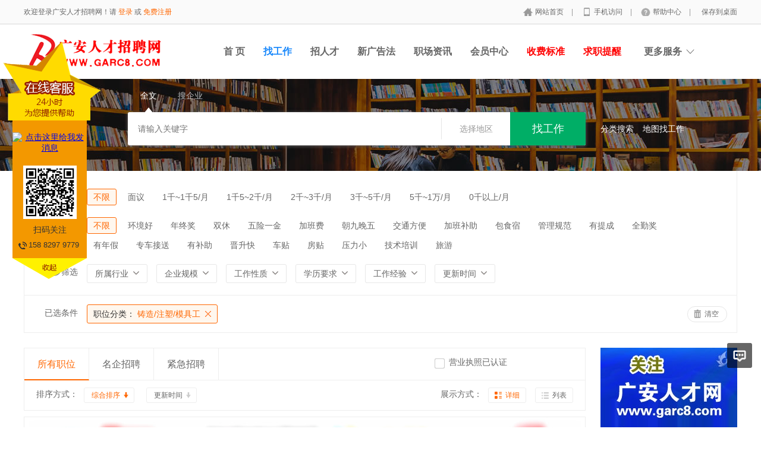

--- FILE ---
content_type: text/html; charset=utf-8
request_url: http://www.garc8.com/jobs/jobs_list/jobcategory/mujugong.html
body_size: 11676
content:
<!DOCTYPE html PUBLIC "-//W3C//DTD XHTML 1.0 Transitional//EN" "http://www.w3.org/TR/xhtml1/DTD/xhtml1-transitional.dtd">
<html xmlns="http://www.w3.org/1999/xhtml">
<head>
	<meta http-equiv="Content-Type" content="text/html; charset=utf-8" />
<meta http-equiv="X-UA-Compatible" content="IE=edge">
<meta name="renderer" content="webkit">
<meta name="viewport" content="width=device-width, initial-scale=1">
<title>招聘列表-广安人才招聘网</title>
<meta name="keywords" content=""/>
<meta name="description" content=""/>
<meta name="author" content="骑士CMS"/>
<meta name="copyright" content="74cms.com"/>
<link rel="shortcut icon" href="/favicon.ico"/>
<script src="/Application/Home/View/default/public/js/jquery.min.js"></script>
<script src="/Application/Home/View/default/public/js/htmlspecialchars.js"></script>
<script src="https://static.geetest.com/static/tools/gt.js"></script><script type="text/javascript">
	var app_spell = "1";
	var qscms = {
		base : "",
		keyUrlencode:"1",
		domain : "http://www.garc8.com",
		root : "/index.php",
		companyRepeat:"1",
		regularMobile: /^13[0-9]{9}$|14[0-9]{9}$|15[0-9]{9}$|18[0-9]{9}$|17[0-9]{9}$|16[0-9]{9}$|19[0-9]{9}$/,
		district_level : "2",
		smsTatus: "1",
		captcha_open:"1",
		varify_mobile:"1",
		varify_suggest:"1",
        varify_user_login:"0",
		is_login:"0",
		default_district : "",
		default_district_spell : "",
        subsite: "0"
	};
    /*ie兼容 Promise*/
    isIE();
    function isIE() {
        if ( !! window.ActiveXObject || "ActiveXObject" in window) {
            var script = document.createElement("script");
            script.type = "text/javascript";
            script.src = "/Application/Home/View/default/public/js/bluebird.js";
            document.getElementsByTagName('head')[0].appendChild(script);
        }
    }
    /*ie兼容 Promise end*/
	$(function(){
	    if (eval(qscms.subsite)) {
	        // 开启分站
            $.getJSON("/home/ajax_common/get_sub_header_min.html",function(result){
                if(eval(result.status) === 1){
                    $('#J_header_sub').html(result.data.html);
                }
            });
        } else {
            $.getJSON("/home/ajax_common/get_header_min.html",function(result){
                if(eval(result.status) === 1){
                    $('#J_header').html(result.data.html);
                }
            });
        }
	})
	// 验证码统一处理
	function qsCaptchaHandler(passCallback) {
		var callBackArr = new Array();
		$.ajax({
			url: qscms.root + '?m=Home&c=captcha&t=' + (new Date()).getTime(),
			type: 'get',
			dataType: 'json',
			success: function(config) {
				if (config.verify_type == 'vaptcha') {
					// 手势验证码
					vaptcha({
					    vid: config.vid,
					    type: 'invisible',
					    scene: 1,
					    https: config.https,
					    offline_server:qscms.root+'?m=Home&c=captcha&a=vaptcha_outage',
					}).then(function (vaptchaObj) {
					    obj = vaptchaObj;
					    vaptchaObj.listen('pass', function() {
							callBackArr['token'] = vaptchaObj.getToken();
							passCallback(callBackArr);
						});
					    vaptchaObj.listen('close', function() {});
					    vaptchaObj.validate();
					});
				} else if (config.verify_type == 'tencent') {
					// 腾讯云验证码
					var TCaptchaObj = new TencentCaptcha(config.vid, function(res) {
						if(res.ret === 0){
							callBackArr['Ticket'] = res.ticket;
							callBackArr['Randstr'] = res.randstr;
							passCallback(callBackArr);
						}
					});
					TCaptchaObj.show();
				} else {
					// 极验
					initGeetest({
					    gt: config.gt,
					    challenge: config.challenge,
					    offline: !config.success,
					    new_captcha: config.new_captcha,
					    product: 'bind',
						https: true
					}, function(captchaObj) {
					    captchaObj.appendTo("#pop");
					    captchaObj.onSuccess(function() {
							var captChaResult = captchaObj.getValidate();
							callBackArr['geetest_challenge'] = captChaResult.geetest_challenge;
							callBackArr['geetest_validate'] = captChaResult.geetest_validate;
							callBackArr['geetest_seccode'] = captChaResult.geetest_seccode;
							if ($('.J_gee_cha')) {
								$('.J_gee_cha').val(captChaResult.geetest_challenge);
								$('.J_gee_val').val(captChaResult.geetest_validate);
								$('.J_gee_sec').val(captChaResult.geetest_seccode);
							}
					        passCallback(callBackArr);
					    })
					    captchaObj.onReady(function() {
					        captchaObj.verify();
					    });
					    $('#btnCheck').on('click', function() {
					        captchaObj.verify();
					    })
					    window.captchaObj = captchaObj;
					});
				}
			}
		})
	}
</script>
	<link href="/Application/Home/View/default/public/css/common.css" rel="stylesheet" type="text/css" />
	<link href="/Application/Home/View/default/public/css/common_ajax_dialog.css" rel="stylesheet" type="text/css" />
	<link href="/Application/Home/View/default/public/css/jobs.css" rel="stylesheet" type="text/css" />
	<script src="/Application/Home/View/default/public/js/jquery.common.js" type="text/javascript" language="javascript"></script>
	<script type="text/javascript" src="/data/static/6f557ceaff36b5f87598d5441e0a6ba3.js?"></script>	</head>
<body>
<div class="header_min" id="header">
	<div class="header_min_top ">
		<div id="J_header" class="itopl font_gray6 link_gray6">
							<span class="link_yellow">欢迎登录广安人才招聘网！请 <a id="J_site_login" href="javascript:;">登录</a> 或 <a id="J_site_reg" href="javascript:;">免费注册</a></span>		</div>
		<div class="itopr font_gray9 link_gray6" id="J_header_sub">
			<a href="/" class="home">网站首页&nbsp;</a>|
			<a href="/m/index.html" class="m">手机访问&nbsp;</a>|
			<a href="/help.html" class="help">帮助中心&nbsp;</a>|
			<a href="/home/index/shortcut.html" class="last">保存到桌面</a>
		</div>
	    <div class="clear"></div>
	</div>
</div>

<div class="other_top_nav">
    <div class="ot_nav_box">
        <div class="ot_nav_logo"><a href="/">
				<img src="http://www.garc8.com/data/upload/resource/logo_home.png" border="0"/></a></div>
		
        <div class="ot_nav_sub">
                    </div>
        <div class="ot_nav_link ">
            <ul class="link_gray6 nowrap">
                                <li class="on_li J_hoverbut "><a href="/index/index.html" target="_self">首  页</a></li><li class="on_li J_hoverbut select"><a href="/jobs/jobs_list.html" target="_blank">找工作</a></li><li class="on_li J_hoverbut "><a href="/resume/resume_list.html" target="_blank">招人才</a></li><li class="on_li J_hoverbut "><a href="/explain/17.html" target="">新广告法</a></li><li class="on_li J_hoverbut "><a href="/news.html" target="_blank">职场资讯</a></li><li class="on_li J_hoverbut "><a href="/index.php?m=&c=members&a=login" target="_blank">会员中心</a></li><li class="on_li J_hoverbut "><a href="/explain/16.html" target=""><font color='#FF0000'>收费标准</font></a></li><li class="on_li J_hoverbut "><a href="/explain/19.html" target=""><font color='#FF0000'>求职提醒</font></a></li>            </ul>
            <div class="clear"></div>
        </div>
        <div class="ot_nav_more">
            <span>更多服务</span>
            <div class="nmb_for"></div>
            <div class="nav_more_box">
                                                                                                                                                                                <div class="clear"></div>
            </div>
        </div>
        <div class="clear"></div>
    </div>
</div>
<script type="text/javascript" src="/Application/Home/View/default/public/js/jquery.modal.dialog.js"></script>
<!--搜索 -->
<div class="new-search-box" style="background-image: url(/Application/Home/View/default/public/images/sebanner5.jpg);">
    <div class="ns-main">
        <div class="main-sty">
                            <div class="sty-cell J_sli_jc select" data-type="full">全文<div class="sty-aow"></div></div>                        <div class="sty-cell J_sli_jc " data-type="company">搜企业<div class="sty-aow"></div></div>
                        <div class="clear"></div>
        </div>
        <div class="main-sip">
            <div class="ip-group">
                <form id="ajax_search_location" action="/ajax_common/ajax_search_location/type/QS_jobslist.html" method="get">
                    <div class="ip-box"><input type="text" name="key" id="autoKeyInput" data-original="" value="" placeholder="请输入关键字" /></div>
                    <div class="for-border"></div>
                    <div class="ip-city" data-toggle="funCityModal" data-title="请选择地区" data-multiple="false" data-maximum="0" data-width="630">选择地区</div>
                    <input type="hidden" name="search_type" value="" />
                    <input id="searchCityModalCode" type="hidden" name="citycategory" value="" />
					<input id="recoverSearchCityModalCode" type="hidden" name="" value="" />
                    <input type="hidden" name="jobcategory" value="mujugong" />
                    <input class="J_forclear" type="hidden" name="jobtag" value="" />
                    <input class="J_forclear" type="hidden" name="wage" value="" />
                    <input class="J_forclear" type="hidden" name="trade" value="" />
                    <input class="J_forclear" type="hidden" name="scale" value="" />
                    <input class="J_forclear" type="hidden" name="nature" value="" />
                    <input class="J_forclear" type="hidden" name="education" value="" />
                    <input class="J_forclear" type="hidden" name="experience" value="" />
                    <input class="J_forclear" type="hidden" name="settr" value="" />
                    <input type="hidden" name="lng" id="lng"  value=""/>
                    <input type="hidden" name="lat" id="lat"  value=""/>
                    <input type="hidden" name="ldLng" id="ldLng"  value=""/>
                    <input type="hidden" name="ldLat" id="ldLat"  value=""/>
                    <input type="hidden" name="ruLng" id="ruLng"  value=""/>
                    <input type="hidden" name="ruLat" id="ruLat"  value=""/>
                    <div class="ip-btn"><input type="submit" class="sobut J_hoverbut" value="找工作" /></div>
                </form>
            </div>
            <div class="ip-txt link_white J_sub_s"><a href="/jobs.html">分类搜索</a></div>
            <div class="ip-txt J_map_some link_white">
                <div class="cur-map-pos" title=""></div>
                <a class="for-div" href="javascript:;" id="popupBox">地图找工作</a>
                <a class="map-clear" href="/jobs/jobs_list.html">清除</a>
                <div class="clear"></div>
            </div>
            <div class="clear"></div>
        </div>
    </div>
</div>
<div class="so_condition J_so_condition">
        		<div class="lefttit">职位薪资</div>
	<div class="rs">
				<div onclick="javascript:location.href='/jobs/jobs_list/jobcategory/mujugong.html'" class="li select">不限</div>
		<div onclick="javascript:location.href='/jobs/jobs_list/jobcategory/mujugong/wage/55.html'" class="li ">面议</div><div onclick="javascript:location.href='/jobs/jobs_list/jobcategory/mujugong/wage/56.html'" class="li ">1千~1千5/月</div><div onclick="javascript:location.href='/jobs/jobs_list/jobcategory/mujugong/wage/57.html'" class="li ">1千5~2千/月</div><div onclick="javascript:location.href='/jobs/jobs_list/jobcategory/mujugong/wage/58.html'" class="li ">2千~3千/月</div><div onclick="javascript:location.href='/jobs/jobs_list/jobcategory/mujugong/wage/59.html'" class="li ">3千~5千/月</div><div onclick="javascript:location.href='/jobs/jobs_list/jobcategory/mujugong/wage/60.html'" class="li ">5千~1万/月</div><div onclick="javascript:location.href='/jobs/jobs_list/jobcategory/mujugong/wage/61.html'" class="li ">0千以上/月</div>		<div class="clear"></div>
	</div>
	<div class="clear"></div>
	<div class="lefttit">职位亮点</div>
	<div class="rs">
				<div onclick="javascript:location.href='/jobs/jobs_list/jobcategory/mujugong.html'" class="li select">不限</div>
		<div onclick="javascript:location.href='/jobs/jobs_list/jobcategory/mujugong/jobtag/134.html'" class="li ">环境好</div><div onclick="javascript:location.href='/jobs/jobs_list/jobcategory/mujugong/jobtag/135.html'" class="li ">年终奖</div><div onclick="javascript:location.href='/jobs/jobs_list/jobcategory/mujugong/jobtag/136.html'" class="li ">双休</div><div onclick="javascript:location.href='/jobs/jobs_list/jobcategory/mujugong/jobtag/137.html'" class="li ">五险一金</div><div onclick="javascript:location.href='/jobs/jobs_list/jobcategory/mujugong/jobtag/138.html'" class="li ">加班费</div><div onclick="javascript:location.href='/jobs/jobs_list/jobcategory/mujugong/jobtag/139.html'" class="li ">朝九晚五</div><div onclick="javascript:location.href='/jobs/jobs_list/jobcategory/mujugong/jobtag/140.html'" class="li ">交通方便</div><div onclick="javascript:location.href='/jobs/jobs_list/jobcategory/mujugong/jobtag/141.html'" class="li ">加班补助</div><div onclick="javascript:location.href='/jobs/jobs_list/jobcategory/mujugong/jobtag/142.html'" class="li ">包食宿</div><div onclick="javascript:location.href='/jobs/jobs_list/jobcategory/mujugong/jobtag/143.html'" class="li ">管理规范</div><div onclick="javascript:location.href='/jobs/jobs_list/jobcategory/mujugong/jobtag/144.html'" class="li ">有提成</div><div onclick="javascript:location.href='/jobs/jobs_list/jobcategory/mujugong/jobtag/145.html'" class="li ">全勤奖</div><div onclick="javascript:location.href='/jobs/jobs_list/jobcategory/mujugong/jobtag/146.html'" class="li ">有年假</div><div onclick="javascript:location.href='/jobs/jobs_list/jobcategory/mujugong/jobtag/147.html'" class="li ">专车接送</div><div onclick="javascript:location.href='/jobs/jobs_list/jobcategory/mujugong/jobtag/148.html'" class="li ">有补助</div><div onclick="javascript:location.href='/jobs/jobs_list/jobcategory/mujugong/jobtag/149.html'" class="li ">晋升快</div><div onclick="javascript:location.href='/jobs/jobs_list/jobcategory/mujugong/jobtag/150.html'" class="li ">车贴</div><div onclick="javascript:location.href='/jobs/jobs_list/jobcategory/mujugong/jobtag/151.html'" class="li ">房贴</div><div onclick="javascript:location.href='/jobs/jobs_list/jobcategory/mujugong/jobtag/152.html'" class="li ">压力小</div><div onclick="javascript:location.href='/jobs/jobs_list/jobcategory/mujugong/jobtag/153.html'" class="li ">技术培训</div><div onclick="javascript:location.href='/jobs/jobs_list/jobcategory/mujugong/jobtag/154.html'" class="li ">旅游</div>		<div class="clear"></div>
	</div>
	<div class="clear"></div>
  
	<div class="lefttit">更多筛选</div>
	<div class="rs">
		<div class="bli J_dropdown">
						<span class="txt" title="所属行业">所属行业</span>
			<div class="dropdowbox_searchtrade J_dropdown_menu">
	            <div class="dropdow_inner_searchtrade">
	                <ul class="nav_box">
	                	<li onclick="javascript:location.href='/jobs/jobs_list/jobcategory/mujugong/trade/1.html'" class="" data-code="1" title="计算机软件/硬件">计算机软件/硬件</li><li onclick="javascript:location.href='/jobs/jobs_list/jobcategory/mujugong/trade/2.html'" class="" data-code="2" title="计算机系统/维修">计算机系统/维修</li><li onclick="javascript:location.href='/jobs/jobs_list/jobcategory/mujugong/trade/3.html'" class="" data-code="3" title="通信(设备/运营/服务)">通信(设备/运营/服务)</li><li onclick="javascript:location.href='/jobs/jobs_list/jobcategory/mujugong/trade/4.html'" class="" data-code="4" title="互联网/电子商务">互联网/电子商务</li><li onclick="javascript:location.href='/jobs/jobs_list/jobcategory/mujugong/trade/5.html'" class="" data-code="5" title="网络游戏">网络游戏</li><li onclick="javascript:location.href='/jobs/jobs_list/jobcategory/mujugong/trade/6.html'" class="" data-code="6" title="电子/半导体/集成电路">电子/半导体/集成电路</li><li onclick="javascript:location.href='/jobs/jobs_list/jobcategory/mujugong/trade/7.html'" class="" data-code="7" title="仪器仪表/工业自动化">仪器仪表/工业自动化</li><li onclick="javascript:location.href='/jobs/jobs_list/jobcategory/mujugong/trade/8.html'" class="" data-code="8" title="会计/审计">会计/审计</li><li onclick="javascript:location.href='/jobs/jobs_list/jobcategory/mujugong/trade/9.html'" class="" data-code="9" title="金融(投资/证券">金融(投资/证券</li><li onclick="javascript:location.href='/jobs/jobs_list/jobcategory/mujugong/trade/10.html'" class="" data-code="10" title="金融(银行/保险)">金融(银行/保险)</li><li onclick="javascript:location.href='/jobs/jobs_list/jobcategory/mujugong/trade/11.html'" class="" data-code="11" title="贸易/进出口">贸易/进出口</li><li onclick="javascript:location.href='/jobs/jobs_list/jobcategory/mujugong/trade/12.html'" class="" data-code="12" title="批发/零售">批发/零售</li><li onclick="javascript:location.href='/jobs/jobs_list/jobcategory/mujugong/trade/13.html'" class="" data-code="13" title="消费品(食/饮/烟酒)">消费品(食/饮/烟酒)</li><li onclick="javascript:location.href='/jobs/jobs_list/jobcategory/mujugong/trade/14.html'" class="" data-code="14" title="服装/纺织/皮革">服装/纺织/皮革</li><li onclick="javascript:location.href='/jobs/jobs_list/jobcategory/mujugong/trade/15.html'" class="" data-code="15" title="家具/家电/工艺品/玩具">家具/家电/工艺品/玩具</li><li onclick="javascript:location.href='/jobs/jobs_list/jobcategory/mujugong/trade/16.html'" class="" data-code="16" title="办公用品及设备">办公用品及设备</li><li onclick="javascript:location.href='/jobs/jobs_list/jobcategory/mujugong/trade/17.html'" class="" data-code="17" title="机械/设备/重工">机械/设备/重工</li><li onclick="javascript:location.href='/jobs/jobs_list/jobcategory/mujugong/trade/18.html'" class="" data-code="18" title="汽车/摩托车/零配件">汽车/摩托车/零配件</li><li onclick="javascript:location.href='/jobs/jobs_list/jobcategory/mujugong/trade/19.html'" class="" data-code="19" title="制药/生物工程">制药/生物工程</li><li onclick="javascript:location.href='/jobs/jobs_list/jobcategory/mujugong/trade/20.html'" class="" data-code="20" title="医疗/美容/保健/卫生">医疗/美容/保健/卫生</li><li onclick="javascript:location.href='/jobs/jobs_list/jobcategory/mujugong/trade/21.html'" class="" data-code="21" title="医疗设备/器械">医疗设备/器械</li><li onclick="javascript:location.href='/jobs/jobs_list/jobcategory/mujugong/trade/22.html'" class="" data-code="22" title="广告/市场推广">广告/市场推广</li><li onclick="javascript:location.href='/jobs/jobs_list/jobcategory/mujugong/trade/23.html'" class="" data-code="23" title="会展/博览">会展/博览</li><li onclick="javascript:location.href='/jobs/jobs_list/jobcategory/mujugong/trade/24.html'" class="" data-code="24" title="影视/媒体/艺术/出版">影视/媒体/艺术/出版</li><li onclick="javascript:location.href='/jobs/jobs_list/jobcategory/mujugong/trade/25.html'" class="" data-code="25" title="印刷/包装/造纸">印刷/包装/造纸</li><li onclick="javascript:location.href='/jobs/jobs_list/jobcategory/mujugong/trade/26.html'" class="" data-code="26" title="房地产开发">房地产开发</li><li onclick="javascript:location.href='/jobs/jobs_list/jobcategory/mujugong/trade/27.html'" class="" data-code="27" title="建筑与工程">建筑与工程</li><li onclick="javascript:location.href='/jobs/jobs_list/jobcategory/mujugong/trade/28.html'" class="" data-code="28" title="家居/室内设计/装潢">家居/室内设计/装潢</li><li onclick="javascript:location.href='/jobs/jobs_list/jobcategory/mujugong/trade/29.html'" class="" data-code="29" title="物业管理/商业中心">物业管理/商业中心</li><li onclick="javascript:location.href='/jobs/jobs_list/jobcategory/mujugong/trade/30.html'" class="" data-code="30" title="中介服务/家政服务">中介服务/家政服务</li><li onclick="javascript:location.href='/jobs/jobs_list/jobcategory/mujugong/trade/31.html'" class="" data-code="31" title="专业服务/财会/法律">专业服务/财会/法律</li><li onclick="javascript:location.href='/jobs/jobs_list/jobcategory/mujugong/trade/32.html'" class="" data-code="32" title="检测/认证">检测/认证</li><li onclick="javascript:location.href='/jobs/jobs_list/jobcategory/mujugong/trade/33.html'" class="" data-code="33" title="教育/培训">教育/培训</li><li onclick="javascript:location.href='/jobs/jobs_list/jobcategory/mujugong/trade/34.html'" class="" data-code="34" title="学术/科研">学术/科研</li><li onclick="javascript:location.href='/jobs/jobs_list/jobcategory/mujugong/trade/35.html'" class="" data-code="35" title="餐饮/娱乐/休闲">餐饮/娱乐/休闲</li><li onclick="javascript:location.href='/jobs/jobs_list/jobcategory/mujugong/trade/36.html'" class="" data-code="36" title="酒店/旅游">酒店/旅游</li><li onclick="javascript:location.href='/jobs/jobs_list/jobcategory/mujugong/trade/37.html'" class="" data-code="37" title="交通/运输/物流">交通/运输/物流</li><li onclick="javascript:location.href='/jobs/jobs_list/jobcategory/mujugong/trade/38.html'" class="" data-code="38" title="航天/航空">航天/航空</li><li onclick="javascript:location.href='/jobs/jobs_list/jobcategory/mujugong/trade/39.html'" class="" data-code="39" title="能源(石油/化工/矿产)">能源(石油/化工/矿产)</li><li onclick="javascript:location.href='/jobs/jobs_list/jobcategory/mujugong/trade/40.html'" class="" data-code="40" title="能源(采掘/冶炼/原材料)">能源(采掘/冶炼/原材料)</li><li onclick="javascript:location.href='/jobs/jobs_list/jobcategory/mujugong/trade/41.html'" class="" data-code="41" title="电力/水利/新能源">电力/水利/新能源</li><li onclick="javascript:location.href='/jobs/jobs_list/jobcategory/mujugong/trade/42.html'" class="" data-code="42" title="政府部门/事业单位">政府部门/事业单位</li><li onclick="javascript:location.href='/jobs/jobs_list/jobcategory/mujugong/trade/43.html'" class="" data-code="43" title="非盈利机构/行业协会">非盈利机构/行业协会</li><li onclick="javascript:location.href='/jobs/jobs_list/jobcategory/mujugong/trade/44.html'" class="" data-code="44" title="农业/渔业/林业/牧业">农业/渔业/林业/牧业</li><li onclick="javascript:location.href='/jobs/jobs_list/jobcategory/mujugong/trade/45.html'" class="" data-code="45" title="其他行业">其他行业</li>						<div class="clear"></div>
	                </ul>
	            </div>
	        </div>
			<div class="clear"></div>
		</div>
		<div class="bli J_dropdown">
			<span>企业规模</span>
						<div class="dropdowbox_noa J_dropdown_menu">
	            <div class="dropdow_inner_noa">
	                <ul class="nav_box">
	                	<li onclick="javascript:location.href='/jobs/jobs_list/jobcategory/mujugong/scale/80.html'" class="" data-code="80">20人以下</li><li onclick="javascript:location.href='/jobs/jobs_list/jobcategory/mujugong/scale/81.html'" class="" data-code="81">20-99人</li><li onclick="javascript:location.href='/jobs/jobs_list/jobcategory/mujugong/scale/82.html'" class="" data-code="82">100-499人</li><li onclick="javascript:location.href='/jobs/jobs_list/jobcategory/mujugong/scale/83.html'" class="" data-code="83">500-999人</li><li onclick="javascript:location.href='/jobs/jobs_list/jobcategory/mujugong/scale/84.html'" class="" data-code="84">1000-9999人</li><li onclick="javascript:location.href='/jobs/jobs_list/jobcategory/mujugong/scale/85.html'" class="" data-code="85">10000人以上</li>	                </ul>
	            </div>
	        </div>
	        <div class="clear"></div>
		</div>
		<div class="bli J_dropdown">
			<span>工作性质</span>
						<div class="dropdowbox_noa J_dropdown_menu">
	            <div class="dropdow_inner_noa">
	                <ul class="nav_box">
	                	<li onclick="javascript:location.href='/jobs/jobs_list/jobcategory/mujugong/nature/62.html'" class="" data-code="62">全职</li><li onclick="javascript:location.href='/jobs/jobs_list/jobcategory/mujugong/nature/63.html'" class="" data-code="63">兼职</li><li onclick="javascript:location.href='/jobs/jobs_list/jobcategory/mujugong/nature/64.html'" class="" data-code="64">实习</li>	                </ul>
	            </div>
	        </div>
			<div class="clear"></div>
		</div>
		<div class="bli J_dropdown">
			<span>学历要求</span>
						<div class="dropdowbox_noa J_dropdown_menu">
	            <div class="dropdow_inner_noa">
	                <ul class="nav_box">
	                	<li onclick="javascript:location.href='/jobs/jobs_list/jobcategory/mujugong/education/65.html'" class="" data-code="65">初中</li><li onclick="javascript:location.href='/jobs/jobs_list/jobcategory/mujugong/education/66.html'" class="" data-code="66">高中</li><li onclick="javascript:location.href='/jobs/jobs_list/jobcategory/mujugong/education/67.html'" class="" data-code="67">中技</li><li onclick="javascript:location.href='/jobs/jobs_list/jobcategory/mujugong/education/68.html'" class="" data-code="68">中专</li><li onclick="javascript:location.href='/jobs/jobs_list/jobcategory/mujugong/education/69.html'" class="" data-code="69">大专</li><li onclick="javascript:location.href='/jobs/jobs_list/jobcategory/mujugong/education/70.html'" class="" data-code="70">本科</li><li onclick="javascript:location.href='/jobs/jobs_list/jobcategory/mujugong/education/71.html'" class="" data-code="71">硕士</li><li onclick="javascript:location.href='/jobs/jobs_list/jobcategory/mujugong/education/72.html'" class="" data-code="72">博士</li><li onclick="javascript:location.href='/jobs/jobs_list/jobcategory/mujugong/education/73.html'" class="" data-code="73">博后</li>	                </ul>
	            </div>
	        </div>
			<div class="clear"></div>
		</div>
		<div class="bli J_dropdown">
			<span>工作经验</span>
						<div class="dropdowbox_noa J_dropdown_menu">
	            <div class="dropdow_inner_noa">
	                <ul class="nav_box">
	                	<li onclick="javascript:location.href='/jobs/jobs_list/jobcategory/mujugong/experience/74.html'" class="" data-code="74">无经验</li><li onclick="javascript:location.href='/jobs/jobs_list/jobcategory/mujugong/experience/75.html'" class="" data-code="75">1年以下</li><li onclick="javascript:location.href='/jobs/jobs_list/jobcategory/mujugong/experience/76.html'" class="" data-code="76">1-3年</li><li onclick="javascript:location.href='/jobs/jobs_list/jobcategory/mujugong/experience/77.html'" class="" data-code="77">3-5年</li><li onclick="javascript:location.href='/jobs/jobs_list/jobcategory/mujugong/experience/78.html'" class="" data-code="78">5-10年</li><li onclick="javascript:location.href='/jobs/jobs_list/jobcategory/mujugong/experience/79.html'" class="" data-code="79">10年以上</li>	                </ul>
	            </div>
	        </div>
			<div class="clear"></div>
		</div>
		<div class="bli J_dropdown">
			<span>更新时间</span>
			<div class="dropdowbox_noa J_dropdown_menu">
	            <div class="dropdow_inner_noa">
	                <ul class="nav_box">
	                	<li onclick="javascript:location.href='/jobs/jobs_list/jobcategory/mujugong/settr/3.html'" class="" data-code="3">3天内</li>
	                	<li onclick="javascript:location.href='/jobs/jobs_list/jobcategory/mujugong/settr/7.html'" class="" data-code="7">7天内</li>
	                	<li onclick="javascript:location.href='/jobs/jobs_list/jobcategory/mujugong/settr/15.html'" class="" data-code="15">15天内</li>
	                	<li onclick="javascript:location.href='/jobs/jobs_list/jobcategory/mujugong/settr/30.html'" class="" data-code="30">30天内</li>
	                </ul>
	            </div>
	        </div>
			<div class="clear"></div>
		</div>
		<div class="clear"></div>
	</div>
	<div class="clear"></div>

	<!--已选条件，当没有条件的时候不显示下面的DIV -->
	<div class="selected J_selected">
			<div class="stit">已选条件</div>
		    <div class="sc">
		    					<div class="slist" onclick="window.location='/jobs/jobs_list.html';">
						<span>职位分类：</span>
						铸造/注塑/模具工					</div>																																								<div class="clear"></div>
			</div>
			<div class="sr">
				<div class="empty" onclick="window.location='/jobs/jobs_list.html';">清空</div>
			</div>
			<div class="clear"></div>
		</div></div>
<div class="plist">
	<div class="pl">	
		<div class="toptitle">
			<div class="ltype">
				<div class="typeli select" onclick="window.location='/jobs/jobs_list/jobcategory/mujugong.html';">所有职位</div>
				<div class="typeli " onclick="window.location='/jobs/jobs_list/jobcategory/mujugong/search_cont/setmeal.html';">名企招聘</div>
				<div class="typeli " onclick="window.location='/jobs/jobs_list/jobcategory/mujugong/search_cont/emergency.html';">紧急招聘</div>
								<div class="clear"></div>
			</div>
			<div class="ts">
		  		<div class="l1 width575"></div>
					<div class="l2 ws ">
								  </div>			
				<div class="l2 wb ">
					<div class="radio_group" onclick="window.location='/jobs/jobs_list/jobcategory/mujugong/license/1.html';">
						<div class="radiobox"></div>
						<div class="radiotxt">营业执照已认证</div>
						<div class="clear"></div>
					</div>
				</div>
												<div class="clear"></div>
			</div>
			<div class="sort">
				<div class="sl1">排序方式：</div>
									<a class="sl2 select" href="/jobs/jobs_list/jobcategory/mujugong.html">综合排序</a>				<a class="sl2 " href="/jobs/jobs_list/jobcategory/mujugong/sort/rtime.html">更新时间</a>
				<div class="sl2_for"></div>
				<div class="sl1_r">展示方式：</div>
				<a href="javascript:;" class="J_detailList sl2_r de select" title="切换到详细列表">详细</a>
				<a href="javascript:;" class="J_detailList sl2_r ls " title="切换到简易列表" show_type="1">列表</a>
				<div class="clear"></div>
			</div>
		</div>
		<!--列表 -->
		<div class="listb J_allListBox">
							<div class="jobslist-login-layer">
					<div class="tip-block">
						<div class="tip-block-title">
															<p class="middle"><span class="font_red">30秒</span>快速注册简历，海量职位任意投！</p>							<p class="small">登录或注册简历后可以查看更多数据，各种红包送不停！</p>
						</div> 
						<a href="javascript:;" class="btn_red J_hoverbut btn_inline" id="J_login">已有账号登录</a>
						<a href="javascript:;" class="btn_lightblue J_hoverbut btn_inline" id="J_reg">30秒注册简历</a>
					</div>
				</div>
						</div>
			</div>
	<div class="pr">
				<div class="ad230_175">
				<a title="关注广安人才网" href="http://www.garc8.com/news.html" target="_blank"><img alt="关注广安人才网" src="http://www.garc8.com/data/upload/attach_img/20/03/21/5e74ea5d06a5a.jpg" width="230" height="175"></a>			</div>		<!--紧急招聘 -->
		<div class="lisbox link_gray6">
			<div class="t">最新职位</div>
												<div class="eyl">
							<div class="jname substring"><a href="/jobs/15552.html">物理老师</a></div>
							<div class="city substring">面议</div>
							<div class="clear"></div>
							<div class="etxt substring"><a href="/company/9716.html">广安市万书聚优文化传媒有限公司</a></div>
							<div class="etxt substring">广安市/广安区</div>
						</div><div class="eyl">
							<div class="jname substring"><a href="/jobs/15551.html">客服经理</a></div>
							<div class="city substring">1千5-5万/月</div>
							<div class="clear"></div>
							<div class="etxt substring"><a href="/company/9715.html">四川广帆汽车租赁有限公司</a></div>
							<div class="etxt substring">广安市/广安区</div>
						</div><div class="eyl">
							<div class="jname substring"><a href="/jobs/15550.html">厨师</a></div>
							<div class="city substring">面议</div>
							<div class="clear"></div>
							<div class="etxt substring"><a href="/company/9651.html">广安市鑫达人力资源有限公司</a></div>
							<div class="etxt substring">广安市/前锋区</div>
						</div><div class="eyl">
							<div class="jname substring"><a href="/jobs/15549.html">学业规划师</a></div>
							<div class="city substring">3千-8千/月</div>
							<div class="clear"></div>
							<div class="etxt substring"><a href="/company/9714.html">广安市广安区远方教育培训学校</a></div>
							<div class="etxt substring">广安市/广安区</div>
						</div><div class="eyl">
							<div class="jname substring"><a href="/jobs/15548.html">视频剪辑&amp;文案专员</a></div>
							<div class="city substring">3千-5千/月</div>
							<div class="clear"></div>
							<div class="etxt substring"><a href="/company/9714.html">广安市广安区远方教育培训学校</a></div>
							<div class="etxt substring">广安市/广安区</div>
						</div><div class="eyl">
							<div class="jname substring"><a href="/jobs/15547.html">食堂主管/经理</a></div>
							<div class="city substring">4千-5千/月</div>
							<div class="clear"></div>
							<div class="etxt substring"><a href="/company/9713.html">四川天府邓家菜餐饮有限公司</a></div>
							<div class="etxt substring">广安市/广安区</div>
						</div><div class="eyl">
							<div class="jname substring"><a href="/jobs/15546.html">食堂杂工/服务员</a></div>
							<div class="city substring">2千8-3千/月</div>
							<div class="clear"></div>
							<div class="etxt substring"><a href="/company/9713.html">四川天府邓家菜餐饮有限公司</a></div>
							<div class="etxt substring">广安市/广安区</div>
						</div><div class="eyl">
							<div class="jname substring"><a href="/jobs/15545.html">电销人员</a></div>
							<div class="city substring">5千-8千/月</div>
							<div class="clear"></div>
							<div class="etxt substring"><a href="/company/9712.html">广安星耀国际家居</a></div>
							<div class="etxt substring">广安市/广安区</div>
						</div><div class="eyl">
							<div class="jname substring"><a href="/jobs/15543.html">查勘定损岗</a></div>
							<div class="city substring">面议</div>
							<div class="clear"></div>
							<div class="etxt substring"><a href="/company/9708.html">中国大地财产保险股份有限公司广安中心支公司</a></div>
							<div class="etxt substring">广安市/广安区</div>
						</div><div class="eyl">
							<div class="jname substring"><a href="/jobs/15542.html">分拣</a></div>
							<div class="city substring">3千5-5千/月</div>
							<div class="clear"></div>
							<div class="etxt substring"><a href="/company/9710.html">广安天护星农生态农业科技有限公司</a></div>
							<div class="etxt substring">广安市/广安区</div>
						</div>			</div>
		</div>
	</div>
	<div class="clear"></div>
</div>
<input type="hidden" class="map-lng" value="106.648043">
<input type="hidden" class="map-lat" value="30.456753">
<div class="new-footer">
    <div class="footer-txt-group nl">
        <div class="ftg-main">
            <div class="ftg-left">
                <div class="ftg-a-group">
                                        <a href="/explain/16.html" target="_blank" class="fag-link-cell">收费标准</a><span class="hl">|</span><a href="/explain/7.html" target="_blank" class="fag-link-cell">加盟合作</a><span class="hl">|</span><a href="/explain/4.html" target="_blank" class="fag-link-cell">防骗提醒</a><span class="hl">|</span><a href="/explain/2.html" target="_blank" class="fag-link-cell">关于我们</a><span class="hl">|</span>                    <span class="tel">联系电话：158 8297 9779</span>
                </div>
               
                <p class="copyright">Copyright @ 2021 garc8.com  All Right Reserved  声明：本站招聘信息均由用户自行发布，由此引发的纠纷由您自行承担。 &nbsp;&nbsp;<script type="text/javascript" src="https://v1.cnzz.com/z_stat.php?id=1745254&web_id=1745254"></script></p>
            </div>
            <div class="ftg-right">
                <div class="qr-box">
                    <div class="img"><img src="http://www.garc8.com/data/upload/resource/20/03/11/5e67c03547bce.png"></div>
                    <div class="qr-txt">公众号</div>
                </div>
                <div class="qr-box">
                        <div class="img"><img src="/index.php?m=Home&c=Qrcode&a=index&url=http%3A%2F%2Fwww.garc8.com%2FMobile"></div>
                        <div class="qr-txt">触屏端</div>
                    </div>                            </div>
            <div class="clear"></div>
        </div>
    </div>
</div>
<div class="floatmenu">
        <div class="item ask"><a class="blk" target="_blank" href="/suggest.html"></a></div>
    <div id="backtop" class="item backtop" style="display: none;"><a class="blk"></a></div>
</div>

<!--[if lt IE 9]>
<script type="text/javascript" src="/Application/Home/View/default/public/js/PIE.js"></script>
<script type="text/javascript">
    (function ($) {
        $.pie = function (name, v) {
            // 如果没有加载 PIE 则直接终止
            if (!PIE) return false;
            // 是否 jQuery 对象或者选择器名称
            var obj = typeof name == 'object' ? name : $(name);
            // 指定运行插件的 IE 浏览器版本
            var version = 9;
            // 未指定则默认使用 ie10 以下全兼容模式
            if (typeof v != 'number' && v < 9) {
                version = v;
            }
            // 可对指定的多个 jQuery 对象进行样式兼容
            if ($.browser.msie && obj.size() > 0) {
                if ($.browser.version * 1 <= version * 1) {
                    obj.each(function () {
                        PIE.attach(this);
                    });
                }
            }
        }
    })(jQuery);
    if ($.browser.msie) {
        $.pie('.pie_about');
    }
</script>
<![endif]-->
<script type="text/javascript" src="/Application/Home/View/default/public/js/jquery.disappear.tooltip.js"></script>
<script>console.log('\n' + ' %c 74cms v6.0.74  %c https://www.74cms.com ' + '\n', 'color: #fadfa3; background: #030307; padding:5px 0;', 'background: #fadfa3; padding:5px 0;');</script>
<script type="text/javascript">
  var global = {
    h: $(window).height(),
    st: $(window).scrollTop(),
    backTop: function () {
      global.st > (global.h * 0.5) ? $("#backtop").show() : $("#backtop").hide();
    }
  }
  $('#backtop').on('click', function () {
    $("html,body").animate({"scrollTop": 0}, 500);
  });
  global.backTop();
  $(window).scroll(function () {
    global.h = $(window).height();
    global.st = $(window).scrollTop();
    global.backTop();
  });
  $(window).resize(function () {
    global.h = $(window).height();
    global.st = $(window).scrollTop();
    global.backTop();
  });
  // 客服QQ
  var app_qq = "在线客服";
  var qq_open = "1";
  if(app_qq != '' && qq_open == 1){
    var QQFloatUrl = "/qqfloat/index/index.html";
    $.getJSON(QQFloatUrl, function (result) {
      if (result.status == 1) {
        //$(".qq-float").html(result.data);
        $("body").append(result.data);
      }
    });
  }
</script>
<div id="mapShowC" style="display: none"></div>
<script type="text/javascript">
	var ajaxLoginDiaUrl = "/ajax_common/ajax_login.html";
</script>
<script type="text/javascript" src="/Application/Home/View/default/public/js/jquery.jobslist.js?v=1765641600"></script>
<script type="text/javascript" src="/Application/Home/View/default/public/js/jquery.search.city.js"></script>
<script type="text/javascript" src="/Application/Home/View/default/public/js/jquery.modal.dialog.js"></script>
<script type="text/javascript" src="/Application/Home/View/default/public/js/jquery.dropdown.js"></script>
<script type="text/javascript" src="/Application/Home/View/default/public/js/jquery.listitem.js"></script>
<script type="text/javascript" src="/Application/Home/View/default/public/js/jquery.highlight-3.js"></script>
<script type="text/javascript" src="https://api.map.baidu.com/api?v=2.0&ak=SDqnsm6aMkRH1HoMAzk90wSO80hpSf8Y"></script>
<script type="text/javascript" src="/Application/Home/View/default/public/js/jquery.mapjob.js"></script>
<script type="text/javascript" src="/Application/Home/View/default/public/js/jquery.autocomplete.js"></script>
<script type="text/javascript">
	var isVisitor = "";
	$('.get-money-fail-suc').css({
        left: ($(window).width() - $('.get-money-fail-suc').outerWidth())/2,
        top: ($(window).height() - $('.get-money-fail-suc').outerHeight())/2 + $(document).scrollTop()
    });
    $('.gm-fs-group .gm-fs-clo').die().live('click', function () {
        $(this).closest('.get-money-fail-suc').remove();
        $('.modal_backdrop').remove();
    });
    // 搜索类型切换
	$('.J_sli_jc').click(function() {
		$(this).addClass('select').siblings().removeClass('select');
		var indexValue = $('.J_sli_jc').index(this);
		var typeValue = $.trim($(this).data('type'));
		if (typeValue == 'company') {
	        $('#ajax_search_location').attr('action', "/ajax_common/ajax_search_location/type/QS_companylist.html");
	    } else {
	        $('#ajax_search_location').attr('action', "/ajax_common/ajax_search_location/type/QS_jobslist.html");
	    }
		$('input[name="search_type"]').val(typeValue);
	});
	
	
	if ($('.J_selected .slist').length) {
		$('.J_selected').show();
	}

	$('.J_jobConditions .wli').each(function(index, el) {
		if (index > 6) {
			$(this).addClass('for_up');
		};
	});

	// 关键字高亮
	var keyWords = $('input[name="key"]').val();
	if (keyWords.length) {
		$('.J_jobsList').highlight(keyWords);
	}
    var qsMapUrl = "/jobs/jobs_list/lng/lngVal/lat/latVal/ldLng/ldLngVal/ldLat/ldLatVal/ruLng/ruLngVal/ruLat/ruLatVal/range/20.html";
	var isMapSearch = "";
	if (isMapSearch.length) {
        var map = new BMap.Map("mapShowC");
        map.enableScrollWheelZoom();
        map.addControl(new BMap.NavigationControl());
        var point = new BMap.Point($('#lng').val(),$('#lat').val());
        map.centerAndZoom(point, 15);
        var myGeo = new BMap.Geocoder();
        var position;
        function geocodeSearch(pt){
            myGeo.getLocation(pt, function(rs){
                var addComp = rs.addressComponents;
                // 街道、区、市逐层向上找
                if (addComp.street.length) {
                    position = addComp.street;
                } else if (addComp.district.length) {
                    position = addComp.district;
                } else {
                    position = addComp.city;
                }
                var thisMapText =  '';
                if (position.length > 4) {
                    thisMapText = position.substring(0,4) + "...";
                } else {
                    thisMapText = position;
                }
                $('.J_sub_s').hide();
                //$('.J_map_some').addClass('link_yellow');
                $('.cur-map-pos').text('位置：' + thisMapText).attr('title', position).show();
                $('#popupBox').text('修改');
                $('.J_map_some .map-clear').show();
                $('#mapShowC').remove();
            });
        }
        geocodeSearch(point);
    }
    // 关键字联想
    var hotKey = $('#autoKeyInput').autocomplete({
        serviceUrl:"/ajax_common/hotword.html",
        minChars:1,
        maxHeight:400,
        width:276,
        zIndex: 1,
        deferRequestBy: 0
    });
        $('#J_login').click(function(){
    	var qsDialog = $(this).dialog({
    		loading: true,
			footer: false,
			header: false,
			border: false,
			backdrop: false
		});
    	var loginUrl = qscms.root+"?m=Home&c=AjaxCommon&a=ajax_login";
            $.getJSON(loginUrl, function(result){
                if(result.status==1){
                    qsDialog.hide();
                    var qsDialogSon = $(this).dialog({
                        header: false,
                        content: result.data.html,
                        footer: false,
                        border: false
                    });
                    qsDialogSon.setInnerPadding(false);
                } else {
                    qsDialog.hide();
                    disapperTooltip('remind',result.msg);
                }
            });
    });
    $('#J_reg').click(function(){
    	var qsDialog = $(this).dialog({
    		loading: true,
			footer: false,
			header: false,
			border: false,
			backdrop: false
		});
		var regResume = "0";
		if(regResume == 1){
		    	var creatsUrl = qscms.root + '?m=Home&c=AjaxPersonal&a=resume_add_dig';
		        $.getJSON(creatsUrl, {no_apply:1},function(result){
		            if(result.status==1){
		                qsDialog.hide();
		                var qsDialogSon = $(this).dialog({
		                    content: result.data.html,
		                    footer: false,
		                    header: false,
		                    border: false
		                });
		                qsDialogSon.setInnerPadding(false);
		            } else {
		                qsDialog.hide();
		                disapperTooltip("remind", result.msg);
		            }
		        });
		}else{
            var loginUrl = qscms.root+"?m=Home&c=AjaxCommon&a=ajax_login";
            $.getJSON(loginUrl, function(result){
                if(result.status==1){
                    qsDialog.hide();
                    var qsDialogSon = $(this).dialog({
                        header: false,
                        content: result.data.html,
                        footer: false,
                        border: false
                    });
                    qsDialogSon.setInnerPadding(false);
                } else {
                    qsDialog.hide();
                    disapperTooltip('remind',result.msg);
                }
            });

		}        
	});
</script>
</body>
</html>

--- FILE ---
content_type: text/css
request_url: http://www.garc8.com/Application/Qqfloat/View/default/public/css/default.css
body_size: 513
content:
.qq-float{width: 164px;position: fixed; right: 5px; bottom: 250px; z-index: 5000;}
.qq-float.left{ left: 5px;}
.qq-float .qq{ background-color: #F39800; padding: 10px 0 0; margin-left: 16px; width: 125px;}
.qq-float .qq .item{text-align: center; padding-top: 10px;}
.qq-float .contact{ background-color: #F39800; padding: 10px 0 15px; margin-left: 16px; width: 125px;}
.qq-float .contact .tip{ text-align: center; color: #333333; font-family: "microsoft yahei","宋体"; font-size: 16px;}
.qq-float .contact .tel{ background-image:url(../images/tel.png); background-repeat:no-repeat; background-position:7px 7px; font-size: 13px; color: #333333; padding: 8px 0 0 27px;}
.qq-float .contact .qr-code{ width: 90px; height: 90px; margin: 10px auto; background-color: #FFFFFF;}
.qq-float .contact .qr-code img{ width: 90px; height: 90px; border: 0;}
.qq-float .contact .tip.scan{ font-size: 14px;}
.qq-float .footer{ margin-left: 16px; width: 125px; cursor: pointer;}

.qq-float-min{width:35px; height:195px; background-image: url(../images/right.png); position: fixed; right: 0; bottom:330px; cursor: pointer; z-index: 5000; display: none;}
.qq-float-min.left{background-image: url(../images/left.png); left: 0;}

--- FILE ---
content_type: text/css
request_url: http://www.garc8.com/Application/Home/View/default/public/css/company/company_ajax_dialog.css
body_size: 4056
content:
/**
 * 企业中心弹框css样式
 * 
 * @Author: YangGuo
 * @Date: 2016-7-17
 */

/* 公用样式 */

/* body{ background-color: #FFFFFF; } */
.textarea_370_34 {
	width: 360px;
	padding-left: 10px;
	height: 80px;
	border: 1px #dddddd solid;
	line-height: 25px;
	color: #333333;
}
.select_300_34 {
	width: 300px;
}
.input_300_34 {
	width: 300px;
	padding-left: 10px;
	height: 34px;
	border: 1px #dddddd solid;
	line-height: 34px;
	color: #333333;
}
.select_input_date {
	width: 106px;
	padding-left: 10px;
	line-height: 32px;
	height: 32px;
	border: 1px #dddddd solid;
	background-image: url(../../images/17.png);
	background-repeat: no-repeat;
	background-position: right 0px;
	cursor: pointer;
	background-color: #ffffff;
	float: left;
}

/* 修改用户名、密码，认证手机、邮箱弹框 450px*/
.modify_user_dialog {
	width: 450px;
	font-size: 14px;
	color: #333333;
	padding: 10px 0 0 15px;
}
.modify_user_dialog .tip {
	width: 390px;
	height: 47px;
	line-height: 47px;
	background: url(../../images/80.png) no-repeat 0px 5px;
	color: #666666;
	margin-bottom: 20px;
	padding-left: 55px;
	font-weight: bold;
}
.modify_user_dialog .content {
	width: 395px;
	padding-left: 38px;
}
.modify_user_dialog .content .td1 {
	width: 82px;
	height: 45px;
	padding-top: 5px;
	text-align: right;
}
.modify_user_dialog .content .td2 {
	width: 250px;
}
.modify_user_dialog .content .td2.p {
	padding-top: 5px;
}
.modify_user_dialog .content .td2 .code {
	float: left;
	position: relative;
	width: 128px;
}
.modify_user_dialog .content .td2 .code input {
	width: 116px;
	height: 32px;
	line-height: 32px;
	padding-left: 10px;
	border: 1px solid #dddddd;
	border-radius: 3px 0 0 3px;
}
.modify_user_dialog .content .td2 .codebtn {
	float: left;
	margin-left: -2px;
}
.modify_user_dialog .content .td2 .codebtn input[type="button"] {
	width: 119px;
	padding: 0px;
	height: 34px;
	line-height: 34px;
}
.modify_user_dialog .content.c .default,
.modify_user_dialog .content .verify {
	display: none;
}
.modify_user_dialog .content .default,
.modify_user_dialog .content.c .verify {
	display: block;
}
.modify_user_dialog .content .err {
	display: none;
	width: 232px;
	margin-left: 82px;
	height: 26px;
	line-height: 26px;
	color: #cc3300;
	background-color: #ffd8ce;
	border: 1px #ff9e86 solid;
	font-size: 12px;
	padding-left: 10px;
	margin-bottom: 15px;
	border-radius: 3px;
}

/* 查看消息详情、回复消息弹框 470px*/
.show_message_dialog {
	width: 470px;
	font-size: 14px;
	color: #333333;
	padding-top: 10px;
}
.show_message_dialog .content {
	width: 470px;
}
.show_message_dialog .content .td1 {
	width: 70px;
	text-align: right;
	color: #666666;
}
.show_message_dialog .content .td1.p {
	padding-top: 2px;
}
.show_message_dialog .content .td2 {
	width: 370px;
	margin-bottom: 8px;
}
.show_message_dialog .content .td2.multi {
	line-height: 25px;
	max-height: 150px;
	overflow-y: auto;
}

/* 警告确认弹框 400px*/
.warning_dialog {
	width: 380px;
	font-size: 15px;
	color: #333333;
	padding: 20px 0 0px 20px;
}
.warning_dialog .tip {
	width: 300px;
	min-height: 47px;
	line-height: 25px;
	background: url(../../images/80.png) no-repeat 0px 5px;
	margin-bottom: 20px;
	padding-left: 55px;
}
.warning_dialog .tip .description {
	color: #666666;
	font-size: 14px;
}
.warning_dialog .tip .description a {
	color: #5f8dc9;
	text-decoration: none;
	margin: 0 5px;
}
.warning_dialog .tip .description a:hover {
	text-decoration: underline;
}
.warning_dialog.ft14 {
	font-size: 14px;
}

/* 设置简历过滤条件弹框 470px*/
.set_filter_dialog {
	width: 450px;
	font-size: 14px;
	color: #333333;
	padding: 10px 0px 0px 20px;
}
.set_filter_dialog .tip {
	width: 430px;
	line-height: 22px;
	color: #666666;
	margin-bottom: 20px;
}
.set_filter_dialog .content {
	width: 430px;
}
.set_filter_dialog .content .label {
	width: 430px;
	color: #ff6600;
}
.set_filter_dialog .content .label span {
	color: #666666;
}
.set_filter_dialog .content .chk {
	width: 430px;
	margin: 15px 0px;
}
.set_filter_dialog .content .chk .option {
	margin: 0 15px;
	float: left;
}

/* 邀请面试弹框 490px*/
.interview_dialog {
	width: 470px;
	font-size: 14px;
	color: #333333;
	padding: 10px 0px 0px 30px;
}
.interview_dialog .alw-tip-box {
	width: 412px;
	height: 60px;
	margin-top: 5px;
	margin-bottom: 20px;
	padding-top: 10px;
	line-height: 200%;
	padding-left: 17px;
	padding-right: 17px;
	background: #fefce8;
	border: 1px solid #ffe4b5;
	-webkit-border-radius: 3px;
	-moz-border-radius: 3px;
	border-radius: 3px;
	*zoom: 1;
	font-size: 12px;
}
.interview_dialog .alw-tip-box .co-y {
	color: #ff664f;
}
.interview_dialog .tip {
	width: 450px;
	line-height: 22px;
	margin-bottom: 20px;
	border-bottom: 1px solid #f0f0f0;
	padding-bottom: 10px;
}
.interview_dialog .tip strong {
	color: #ff6600;
}
.interview_dialog .content {
	width: 450px;
	border-bottom: 1px solid #f0f0f0;
	padding-bottom: 5px;
}
.interview_dialog .content .td1 {
	width: 100px;
	height: 42px;
	padding-top: 5px;
	text-align: right;
	color: #666666;
}
.interview_dialog .content .td2 {
	width: 320px;
}
.interview_dialog .content .td2 .am_or_pm {
	width: 70px;
	float: left;
	margin: 0 5px;
}
.interview_dialog .content .td2 .am_or_pm .w80 {
	width: 80px;
}
.interview_dialog .content .td2 .time .w100 {
	width: 100px;
}
.interview_dialog .content .td2 .time {
	width: 90px;
	float: left;
}
.interview_dialog .content .td2 .option {
	margin-top: 7px;
	margin-right: 20px;
	float: left;
}
.interview_dialog .content .td2 .contact_type {
	width: 70px;
	float: left;
}
.interview_dialog .content .td2 .contact_type .w80 {
	width: 80px;
}
.interview_dialog .content .td2 .contact {
	width: 225;
	padding-left: 10px;
	height: 34px;
	border: 1px #dddddd solid;
	line-height: 34px;
	color: #333333;
	float: left;
	margin-left: 5px;
}
.interview_dialog .notice {
	width: 450px;
	padding-bottom: 5px;
	margin: 10px 0px;
}
.interview_dialog .notice label {
	cursor: pointer;
}
.interview_dialog .notice span {
	color: #666666;
	font-size: 12px;
}
.interview_dialog .notice strong {
	color: #ff6600;
	margin: 0 5px;
}
.jobname {
	padding-top: 5px;
}

/* 查看面试邀请弹框 490px*/
.show_interview_dialog {
	width: 470px;
	font-size: 14px;
	color: #333333;
	padding: 10px 0px 10px 30px;
}
.show_interview_dialog .tip {
	width: 450px;
	line-height: 22px;
	margin-bottom: 15px;
	border-bottom: 1px solid #f0f0f0;
	padding-bottom: 10px;
}
.show_interview_dialog .tip strong {
	color: #ff6600;
}
.show_interview_dialog .content {
	width: 450px;
	border-bottom: 1px solid #f0f0f0;
	padding-bottom: 15px;
}
.show_interview_dialog .content .td1 {
	width: 100px;
	height: 30px;
	text-align: right;
}
.show_interview_dialog .content .td2 {
	width: 330px;
}
.show_interview_dialog .content .td2 .am_or_pm {
	width: 70px;
	float: left;
	margin: 0 5px;
}
.show_interview_dialog .content .td2 .time {
	width: 90px;
	float: left;
}
.show_interview_dialog .content .td2 .option {
	margin-top: 7px;
	margin-right: 20px;
	float: left;
}
.show_interview_dialog .content .td2 .contact_type {
	width: 70px;
	float: left;
}
.show_interview_dialog .content .td2 .contact {
	width: 225;
	padding-left: 10px;
	height: 34px;
	border: 1px #dddddd solid;
	line-height: 34px;
	color: #333333;
	float: left;
	margin-left: 5px;
}

/* 引导消费 */
.guide_service_dialog {
}
.guide_service_dialog .guide_service_dialog_head {
	font-size: 14px;
	color: #666666;
	padding-bottom: 10px;
}
.guide_service_dialog .guide_service_dialog_head.no_pd {
	padding-bottom: 0;
}
.guide_service_dialog .guide_service_dialog_head .head_tab {
	display: inline-block;
	*display: inline;
	*zoom: 1;
	float: left;
	padding: 0 10px;
	position: relative;
	cursor: pointer;
}
.guide_service_dialog .guide_service_dialog_head .head_tab .bottom_line {
	position: absolute;
	width: 100%;
	height: 2px;
	background: #0180cf;
	left: 0;
	bottom: -11px;
	display: none;
}
.guide_service_dialog .guide_service_dialog_head .head_tab .preferential {
	width: 29px;
	height: 15px;
	background: url(../../images/146.png) no-repeat 0 -25px;
	position: absolute;
	right: -24px;
	top: -6px;
}
.guide_service_dialog .guide_service_dialog_head .head_tab .preferential.icon2 {
	background-position: 0 0;
}
.guide_service_dialog .guide_service_dialog_head .head_tab.select {
	color: #0180cf;
}
.guide_service_dialog .guide_service_dialog_head .head_tab.select .bottom_line {
	display: block;
}
.guide_service_dialog .guide_list_group {
	margin-top: 14px;
	padding: 15px 10px;
	border-top: 1px solid #ededed;
	border-bottom: 1px dashed #ededed;
	padding-bottom: 5px;
}
.guide_service_dialog .guide_list_group.last {
	border: 0;
	margin-top: 0;
	padding: 10px;
}
.guide_service_dialog .guide_list_group.labs {
	border-bottom: 0;
	margin-top: 14px;
	padding-bottom: 0;
}
.guide_service_dialog .guide_list_group.for_labs {
	border-top: 0;
	margin-top: 0;
	padding-top: 5px;
}
.guide_service_dialog .guide_list_group .guide_list_left {
	width: 70px;
	float: left;
	font-weight: 600;
	color: #333;
}
.guide_service_dialog .guide_list_group .guide_list_left.for_input {
	line-height: 32px;
}
.guide_service_dialog .guide_list_group .guide_list_right {
	width: 332px;
	padding-left: 5px;
	float: left;
}
.guide_service_dialog .guide_list_group .guide_list_right .input_coin {
	border: 1px solid #ededed;
	border-radius: 3px;
	height: 32px;
	line-height: 32px;
	width: 158px;
	display: inline-block;
	*display: inline;
	*zoom: 1;
	padding-left: 10px;
}
.guide_service_dialog .guide_btn_group {
	padding: 15px 10px;
}
.guide_service_dialog .guide_btn_group .btn_guide {
	display: inline-block;
	*display: inline;
	*zoom: 1;
	width: 100px;
	height: 34px;
	line-height: 34px;
	text-align: center;
	color: #fff;
	background: #fd8000;
	border: 0;
	cursor: pointer;
}
.guide_service_dialog .guide_btn_group .btn_guide:hover {
	background-color: #e68a13;
}
.guide_service_dialog .guide_btn_group.txt_center {
	text-align: center;
	padding: 10px;
}
.guide_service_dialog .yellow_light {
	color: #fd8000;
}
.guide_service_dialog .cash_btn_group {
	padding: 0 10px;
	padding-top: 15px;
}
.guide_service_dialog .cash_btn_group .cash_btn_cell {
	float: left;
	width: 50%;
	text-align: center;
}
.guide_service_dialog .cash_btn_group .cash_btn_cell a {
	text-decoration: none;
}
.guide_service_dialog .cash_btn_group .cash_btn_cell .cell_icon {
	display: inline-block;
	*display: inline;
	*zoom: 1;
	width: 61px;
	height: 61px;
	background: url(../../images/145.png) no-repeat;
}
.guide_service_dialog .cash_btn_group .cash_btn_cell .cell_icon.icon2 {
	background-position: 0 -61px;
}
.guide_service_dialog .cash_btn_group .cash_btn_cell .cell_txt {
	margin-top: 5px;
	font-size: 12px;
	color: #0180cf;
}
.guide_service_dialog .tips_line {
	font-size: 12px;
	color: #999999;
	text-align: center;
	margin: 20px 0 10px 0;
}
.guide_service_dialog .tips_line .txt_highlight {
	color: #ff6600;
}
.guide_service_dialog .mt_10 {
	margin-top: 10px;
}
.guide_service_dialog .tips_line_normal {
	color: #333;
	text-align: center;
	margin: 20px 0 10px 0;
}
.guide_resume_down {
	width: 490px;
}
.guide_jobs_about {
	width: 400px;
}
.guide_service_dialog .solid_line {
	width: 100%;
	height: 1px;
	background: #ededed;
}
.guide_service_dialog .dashed_line {
	width: 100%;
	border-top: 1px dashed #ededed;
}
.guide_service_dialog .ft_12 {
	font-size: 12px;
	color: #666666;
}
.guide_resume_template .template_list {
	padding-right: 10px;
	padding-bottom: 10px;
	float: left;
}
.guide_resume_template .template_list .list_box {
	position: relative;
	padding: 15px;
	width: 124px;
	height: 124px;
	border: 1px solid #ededed;
}
.guide_resume_template .template_list .list_box .template_name {
	color: #333333;
	line-height: 14px;
}
.guide_resume_template .template_list .list_box .thumb_box {
	margin: 15px 0;
	width: 124px;
	height: 70px;
}
.guide_resume_template .template_list .list_box .thumb_box img {
	width: 124px;
	height: 70px;
	border: 0;
}
.guide_resume_template .template_list .list_box .view_line {
	font-size: 12px;
	line-height: 12px;
}
.guide_resume_template .template_list .list_box .hook {
	position: absolute;
	right: 0px;
	bottom: -1px;
	width: 19px;
	height: 19px;
	background-image: url(../../images/46.png);
	background-position: 0 0;
	display: none;
}
.guide_resume_template .template_list .list_box:hover,
.guide_resume_template .template_list .list_box.active {
	background: #fffaf3;
	border: 1px solid #ff6600;
}
.guide_resume_template .template_list .list_box.active .hook {
	display: block;
}
.guide_package_list_group {
	padding: 10px;
}
.package_list_head {
	font-size: 14px;
	color: #333;
	font-weight: 600;
	line-height: 200%;
}
.package_list_head .list_head_left {
	float: left;
	width: 140px;
}
.package_list_head .list_head_center {
	float: left;
	width: 140px;
	text-align: right;
}
.package_list_head .list_head_right {
	float: left;
	width: 170px;
	text-align: right;
}
.package_list_cell {
	color: #666666;
	line-height: 200%;
}
.package_list_cell .list_cell_left {
	float: left;
	width: 140px;
}
.package_list_cell .list_cell_center {
	float: left;
	width: 140px;
	text-align: right;
}
.package_list_cell .list_cell_right {
	float: left;
	width: 170px;
	text-align: right;
}
.refresh_line {
	font-size: 14px;
	color: #666666;
	text-align: center;
	margin-top: 20px;
}

/* 申请RPO弹框 470px*/
.rpo_dialog {
	width: 450px;
	font-size: 14px;
	color: #333333;
	padding: 10px 0 0 10px;
}
.rpo_dialog .content {
	width: 430px;
	padding-bottom: 5px;
}
.rpo_dialog .content .td1 {
	width: 100px;
	height: 42px;
	padding-top: 7px;
	text-align: right;
	color: #666666;
}
.rpo_dialog .content .td2 {
	width: 320px;
}
.rpo_dialog .content .td2 .select_input {
	width: 140px;
	float: left;
}
.rpo_dialog .content .td2 .select_input.job {
	margin-right: 8px;
}
.rpo_dialog .content .td2 .select_input .w150 {
	width: 150px;
}
.rpo_dialog .content .td2 .textarea {
	width: 290px;
	padding: 5px 10px;
	height: 80px;
	border: 1px #dddddd solid;
	line-height: 24px;
}

.batch_delivery {
	width: 490px;
	text-align: center;
}
.batch_delivery .result_info {
	display: inline-block;
	*display: inline;
	*zoom: 1;
	background: url(../../images/149.png) no-repeat;
	padding-left: 50px;
	margin-bottom: 15px;
}
.batch_delivery .result_info.icon2 {
	background-position: 0 -60px;
}
.batch_delivery .result_info .top_txt {
	font-size: 20px;
	line-height: 40px;
}
.batch_delivery .result_info .down_txt {
	color: #999999;
	text-align: left;
}
.batch_delivery .qrcode_box {
	display: inline-block;
	*display: inline;
	*zoom: 1;
}
.batch_delivery .qrcode_box .qrcode_img {
	width: 115px;
	height: 115px;
	float: left;
}
.batch_delivery .qrcode_box .qrcode_img img {
	width: 115px;
	height: 115px;
	border: 0;
}
.batch_delivery .qrcode_box .qrcode_txt {
	padding-left: 20px;
	padding-top: 20px;
	float: left;
	text-align: left;
	color: #999999;
	line-height: 180%;
}
.batch_delivery .tips_info {
	color: #666;
	margin: 15px 0;
}
.batch_delivery .txt_center {
	text-align: center;
}
.batch_delivery .tabs_group {
	margin-top: 5px;
	margin-bottom: 5px;
	display: inline-block;
	*display: inline;
	*zoom: 1;
	margin-left: -24px;
}
.batch_delivery .tabs_group .tab_box {
	display: block;
	float: left;
	width: 108px;
	height: 30px;
	line-height: 30px;
	border: 1px solid #ff5c00;
	background: #fff;
	color: #ff5c00;
	margin-right: 18px;
	text-decoration: none;
	border-radius: 4px;
}
.batch_delivery .tabs_group .tab_box .txt {
	background: url(../../images/150.png) no-repeat 0 -98px;
	padding-left: 20px;
}
.batch_delivery .tabs_group .tab_box.select .txt,
.batch_delivery .tabs_group .tab_box:hover .txt {
	background-position: 0 -24px;
}
.batch_delivery .tabs_group .tab_box .txt.icon1 {
	background-position: 0 -122px;
}
.batch_delivery .tabs_group .tab_box.select .txt.icon1,
.batch_delivery .tabs_group .tab_box:hover .txt.icon1 {
	background-position: 0 -48px;
}
.batch_delivery .tabs_group .tab_box .txt.icon2 {
	background-position: 0 -148px;
}
.batch_delivery .tabs_group .tab_box.select .txt.icon2,
.batch_delivery .tabs_group .tab_box:hover .txt.icon2 {
	background-position: 0 -74px;
}
.batch_delivery .tabs_group .tab_box.select,
.batch_delivery .tabs_group .tab_box:hover {
	background: #ff5c00;
	color: #fff;
}
.batch_delivery .tabs_group .tab_box.last {
	margin-right: 0;
}
.batch_delivery .delivery_fail_box {
	display: inline-block;
	*display: inline;
	*zoom: 1;
	border: 1px solid #ededed;
	padding: 16px 20px;
}
.batch_delivery .delivery_fail_box .fail_head {
	color: #666666;
	padding-left: 23px;
	background: url(../../images/150.png) no-repeat 0px 4px;
	margin-bottom: 10px;
	text-align: left;
	line-height: 180%;
}
.batch_delivery .delivery_fail_box .fail_list_line {
	width: 380px;
	padding: 0 10px;
}
.batch_delivery .delivery_fail_box .fail_list_line .fail_cell_left {
	width: 40%;
	float: left;
	text-align: left;
	line-height: 200%;
	overflow: hidden;
	white-space: nowrap;
	text-overflow: ellipsis;
	font-weight: 600;
}
.batch_delivery .delivery_fail_box .fail_list_line .fail_cell.right {
	text-align: right;
	width: 60%;
	float: left;
	line-height: 200%;
}
.batch_delivery .yellow_light {
	color: #ff5c00;
}

/*投诉客服*/
.complaint_dialog {
	width: 420px;
	font-size: 14px;
	color: #333333;
	padding: 10px 0px 0px 30px;
}
.complaint_dialog .tip {
	width: 400px;
	line-height: 22px;
	margin-bottom: 20px;
	padding-bottom: 10px;
}
.complaint_dialog .tip strong {
	color: #ff6600;
}
.complaint_dialog .content {
	width: 400px;
	padding-bottom: 5px;
}
.complaint_dialog .content .td1 {
	width: 70px;
	height: 42px;
	padding-top: 5px;
	text-align: right;
	color: #666666;
}
.complaint_dialog .content .td2 {
	width: 320px;
}
.complaint_dialog .textarea_370_34 {
	width: 300px;
	padding-left: 10px;
	height: 80px;
	border: 1px #dddddd solid;
	line-height: 25px;
	color: #333333;
}
.complaint_dialog .input_300_34 {
	width: 312px;
	padding-left: 10px;
	height: 34px;
	border: 1px #dddddd solid;
	line-height: 34px;
	color: #333333;
}

/**单选---*/
.interview_dialog .radio_list {
	padding-top: 2px;
}
.interview_dialog .radio_list .rli {
	background: url(../../images/19.png) no-repeat 0px -148px;
	padding-left: 23px;
	width: 80px;
	float: left;
	height: 22px;
	line-height: 26px;
	cursor: pointer;
}
.interview_dialog .radio_list .rli.checked {
	background: url(../../images/19.png) no-repeat 0px -181px;
}
.interview_dialog .interview_tip {
	margin-left: 0;
	width: 390px;
	background-color: #fefce8;
	margin-top: 15px;
	padding-right: 30px;
	padding-bottom: 10px;
}
.interview_dialog .interview_tip .tiptxt {
	font-size: 12px;
	line-height: 180%;
	padding-left: 30px;
}


--- FILE ---
content_type: application/javascript
request_url: http://www.garc8.com/Application/Home/View/default/public/js/jquery.mapjob.js
body_size: 3321
content:
+function() {

    // 根据关键字搜索位置
    function getAcMaps(map) {
        var ac = new BMap.Autocomplete(    //建立一个自动完成的对象
            {"input" : "mapSearchInput"
            ,"location" : map
        });
        var myValue;
        ac.addEventListener("onconfirm", function(e) {    //鼠标点击下拉列表后的事件
            var _value = e.item.value;
            myValue = _value.province +  _value.city +  _value.district +  _value.street +  _value.business;
            setPlace();
        });
        // 搜索
        $('#key-search-button').die().live('click', function() {
            var searchKey = $.trim($('#mapSearchInput').val());
            if (!searchKey.length) return false;
            myValue = searchKey;
            setPlace();
        });
        function setPlace(){
            function myFun(){
                var pp = local.getResults().getPoi(0).point;    //获取第一个智能搜索的结果
                var map = new BMap.Map("mapShow");
                map.enableScrollWheelZoom();
                map.addControl(new BMap.NavigationControl());
                var point = new BMap.Point(pp.lng,pp.lat);
                map.centerAndZoom(point, 15);
                setMarkers(map, pp, myValue);// 创建标注
                setRelatePosition(map, myValue);// 设置关联信息
                savePoint(pp.lng, pp.lat);
                addClickListener(map);
            }
            var local = new BMap.LocalSearch(map, { //智能搜索
                onSearchComplete: myFun
            });
            local.search(myValue);
            setMapBounds(map);// 设置可视范围
        }
    }

    // 初始化地图
    function getMaps(lng, lat) {
        var map = new BMap.Map("mapShow");
        map.enableScrollWheelZoom();
        map.addControl(new BMap.NavigationControl());
        var point = new BMap.Point(lng,lat);
        map.centerAndZoom(point, 15);
        var myGeo = new BMap.Geocoder();
        var position;
        function geocodeSearch(pt){
            myGeo.getLocation(pt, function(rs){
                var addComp = rs.addressComponents;
                // 街道、区、市逐层向上找
                if (addComp.street.length) {
                    position = addComp.street;
                } else if (addComp.district.length) {
                    position = addComp.district;
                } else {
                    position = addComp.city;
                }
                setMarkers(map, point, position);// 创建标注
                setRelatePosition(map, position);// 设置关联信息
                getAcMaps(map);// 搜索
            });
        }
        geocodeSearch(point); // 根据经纬度获取位置信息
        addClickListener(map);
        setMapBounds(map);// 设置可视范围
    }

    // 创建标注
    function setMarkers(map, point, position) {
        map.clearOverlays();
        var markerls = new BMap.Marker(point);
        //新建标注
        var infoWindow = new BMap.InfoWindow("<span style=\"font-size:14px;\">当前位置:" + position + "<br><span style=\"font-size:12px; line-height:24px;\">(提示:任意点击地图,选择您的位置)</span></span>");
        map.openInfoWindow(infoWindow, point);
        //默认时，显示窗口信息

        markerls.addEventListener("click", function() {
            map.openInfoWindow(infoWindow, point);
        });
        //点击标注点时显示窗口信息

        markerls.enableDragging(true);
        //启用地图鼠标拖拽
        map.addOverlay(markerls);
        //添加标注点在地图上
    }

    // 设置左侧相关地区
    function setRelatePosition(map, position) {
        var options = {
            onSearchComplete: function(results){
                // 判断状态是否正确
                if (local.getStatus() == BMAP_STATUS_SUCCESS){
                    var sHtml = '';
                    for (var i = 0; i < results.getCurrentNumPois(); i ++){
                        var resultsAdr = '';
                        if (i <= 12) {
                            var ppArr = results.getPoi(i).point;
                            if (results.getPoi(i).province) {
                                resultsAdr += results.getPoi(i).province;
                            } else if (results.getPoi(i).city) {
                                resultsAdr += results.getPoi(i).city;
                            } else {
                                resultsAdr += results.getPoi(i).title;
                            }
                            sHtml += '<li data-position="'+ppArr.lng+','+ppArr.lat+','+results.getPoi(i).title+'"><div class="tit">'+results.getPoi(i).title+'</div><div class="adr">'+resultsAdr+'</div></li><div class="clear"></div>';
                        }
                    }
                    document.getElementById("mapSearchResult").innerHTML = sHtml;
                }
            }
        };
        var local = new BMap.LocalSearch(map, options);
        local.search(position);
    }

    // 保存当前选中点的经纬度
    function savePoint(lng, lat) {
        $('#lng').val(lng);
        $('#lat').val(lat);
    }

    // 添加地图点击监听
    function addClickListener(map) {
        //创建地理编码
        var geoc = new BMap.Geocoder();
        map.addEventListener('click', function(e) {
            var pt = e.point;
            //获取新的经纬度
            geoc.getLocation(pt, function(rs) {
                //根据坐标得到地址描述
                var addComp = rs.addressComponents;
                var address = addComp.district + addComp.street + addComp.streetNumber;
                //获取地址
                setMarkers(map, pt, address);
                savePoint(pt.lng,pt.lat);
                setRelatePosition(map, address);
                setMapBounds(map);// 设置可视范围
            });
        });
    }
    
    // 设置可视范围
    function setMapBounds(map) {
        var bs = map.getBounds();   //获取可视区域
        var bssw = bs.getSouthWest();   //可视区域左下角
        var bsne = bs.getNorthEast();   //可视区域右上角
        $('#ldLng').val(bssw.lng);
        $('#ldLat').val(bssw.lat);
        $('#ruLng').val(bsne.lng);
        $('#ruLat').val(bsne.lat);
        //console.log("当前地图可视范围是：" + bssw.lng + "," + bssw.lat + "到" + bsne.lng + "," + bsne.lat);
    }

    // 处理跳转链接
    function reQsMapUrl(url) {
        url = url.replace('lngVal',$('#lng').val());
        url = url.replace('latVal',$('#lat').val());
        url = url.replace('ldLngVal',$('#ldLng').val());
        url = url.replace('ldLatVal',$('#ldLat').val());
        url = url.replace('ruLngVal',$('#ruLng').val());
        url = url.replace('ruLatVal',$('#ruLat').val());
        setTimeout(function() {
            window.location = url;
        }, 50)
    }

    // 显示地图搜索框
    function showMapDialog() {
        var mDialog = $(this).dialog({
            title: '选择位置',
            header: false,
            footer: false,
            border: false,
            content: ['<div class="map-show">', '<div class="ms-box">', '<div class="done-group pie_about">', '<div class="btn-group">', '<div id="sure-map" class="btn_yellow c-btn gre-btn">确定</div>', '<div id="cancel-map" class="btn_lightgray c-btn gry-btn">取消</div>', '<div class="clear"></div>', '</div>', '</div>', '<div>', '<div class="search-panel">', '<div class="sea-box">', '<div class="sea-container">', '<div class="sea-content">', '<input id="mapSearchInput" class="sole-input" type="text" name="word" autocomplete="off" maxlength="256" placeholder="搜地点" value="">', '</div>', '</div>', '<button id="key-search-button" class="search-button"></button>', '<div class="clear"></div>', '</div>', '</div>', '</div>', '<div class="mb-left">', '<div class="mb-title">请选择附近地标或直接搜索位置</div>', '<div class="mb-li" id="mapSearchResult">', '</div>', '</div>', '<div class="mb-right" id="mapShow">', '</div>', '<div class="clear"></div>', '</div>', '</div>'].join(''),
            loadFun: function() {
                // 设置默认地区
                var mapLng = ''
                    , mapLat = '';
                if ($('#lng').val()) {
                    mapLng = $('#lng').val();
                    mapLat = $('#lat').val();
                } else {
                    mapLng = $('.map-lng').val();
                    mapLat = $('.map-lat').val();
                }
                savePoint(mapLng, mapLat);
                getMaps(mapLng, mapLat);
                $("#mapSearchResult").find('li').die().live('click', function (){
                    // 左侧定位
                    var positionArr = $(this).data('position').split(',');
                    var map = new BMap.Map("mapShow");
                    map.enableScrollWheelZoom();
                    map.addControl(new BMap.NavigationControl());
                    var point = new BMap.Point(positionArr[0],positionArr[1]);
                    map.centerAndZoom(point, 15);
                    setMarkers(map, point, positionArr[2]);// 创建标注
                    savePoint(positionArr[0], positionArr[1]);
                    addClickListener(map);
                    setMapBounds(map);// 设置可视范围
                });
                // 确定
                $('#sure-map').die().live('click', function() {
                    $('.modal_dialog').remove();
                    $('.modal_backdrop').remove();
                    var ldDialog = $(this).dialog({
                        loading: true,
                        footer: false,
                        header: false,
                        border: false
                    });
                    reQsMapUrl(qsMapUrl);
                });
                // 取消
                $('#cancel-map').die().live('click', function () {
                    savePoint(mapLng, mapLat);
                    $('.modal_dialog').remove();
                    $('.modal_backdrop').remove();
                });
            }
        });
    }

    $('#popupBox').click(function() {
        showMapDialog();
    });

}(jQuery)


--- FILE ---
content_type: application/javascript
request_url: http://www.garc8.com/Application/Home/View/default/public/js/jquery.search.city.js
body_size: 4009
content:
/* ============================================================
 * 搜索页面地区
 * ============================================================
 * Copyright 74cms.
 * ============================================================ */
!function($) {
    var backdropLayerTpl = '<div class="modal_backdrop fade"></div>';
    var htmlLayerTpl = ['<div class="modal qs-category-unlimited def">', '<div class="modal_dialog">', '<div class="modal_content pie_about">', '<div class="modal_header">', '<span class="title J_modal_title"></span>', '<span class="max_remind J_modal_max"></span>', '<a href="javascript:;" class="close J_dismiss_modal"></a>', '</div>', '<div class="modal_body pd0">', '<div class="listed_group" id="J_listed_group">', '<div class="left_text">已选择：</div>', '<div class="center_text" id="J_listed_content"></div>', '<a href="javascript:;" class="right_text" id="J_listed_clear">清空</a>', '<div class="clear"></div>', '</div>', '<div class="J_modal_content"></div>', '</div>', '<div class="modal_footer">', '<div class="res_add_but">', '<div class="butlist">', '<div class="btn_blue J_hoverbut btn_100_38 J_btn_yes">确 定</div>', '</div>', '<div class="butlist">', '<div class="btn_lightgray J_hoverbut btn_100_38 J_dismiss_modal J_btn_cancel">取 消</div>', '</div>', '<div class="clear"></div>', '</div>', '</div>', '<input type="hidden" class="J_btnload" />', '</div>', '</div>', '</div>'].join('');
    // 点击
    $('[data-toggle="funCityModal"]').live('click', function() {
        var that = $(this);
        if (QS_city_parent.length <= 0) {
            console.log('地区分类出错！！！');
            return false;
        }
        var titleValue = $(this).data('title');
        var multipleValue = eval($(this).data('multiple'));
        var maximumValue = eval($(this).data('maximum'));
        var widthValue = eval($(this).data('width'));
        var defaultCity = qscms.default_district;
        var defaultCitySpell = qscms.default_district_spell;
        var htmlCategory = '';
        var isSpell = app_spell;
        var cateLevel = qscms.district_level;
        var checkedPool = new Array();
        var defaultKeyArr = '';
        var recoverVal = $('#recoverSearchCityModalCode').val();
        var ids = '';
        htmlCategory += '<div class="selected-group J_selected_group"><div class="selected-box"><div class="s-l-txt">已选择：</div><div class="p-cate J_cate_box"></div><div class="btn-some" id="J_clear_all"><a href="javascript:;">清空</a></div></div></div>';
        htmlCategory += '<div class="category-select"><div class="cs-left"><span>选择地区</span></div><div class="cs-right" id="selectCategoryBox">';
        htmlCategory += '<div class="clear"></div></div><div class="clear"></div></div>';
        htmlCategory += '<div class="cate-type" id="checkboxCategoryBox">';
        htmlCategory += '<div class="clear"></div></div>';
        htmlCategory += '</div>';
        // 初始化
        prepareModal(titleValue, multipleValue, maximumValue);
        // 模板写入
        $('.J_modal_content').html(htmlCategory);
        $('.J_btn_yes').attr('id', 'J_btn_yes_city');
        // 显示并调整位置
        $('.modal_dialog').css({
            width: widthValue + 'px',
            left: ($(window).width() - widthValue) / 2,
            top: ($(window).height() - $('.modal_dialog').outerHeight()) / 2 + $(document).scrollTop()
        })
        $('.modal_backdrop').addClass('in');
        if (isSpell) {
            var cateParentHtml = '<select class="categorySelect">';
            for (var i = 0; i < QS_city_spell_parent.length; i++) {
                cateParentHtml += '<option value="' + QS_city_spell_parent[i].split(',')[0] + '">' + QS_city_spell_parent[i].split(',')[1] + '</option>';
            }
            cateParentHtml += '</select>';
            $('#selectCategoryBox').html(cateParentHtml);
            function getParentId(id) {
                $.each(QS_city_spell_parent, function (index, val) {
                    var parentValArr = val.split(',');
                    if (QS_city_spell[parentValArr[0]]) {
                        var subArr = QS_city_spell[parentValArr[0]].split('`');
                        getPid(id, subArr, parentValArr[0]);
                    }
                })
                return ids;
            }
            function getPid(id, subArr, parentVal) {
                for (var j = 0; j < subArr.length; j++) {
                    if (id == subArr[j].split(',')[0]) {
                        if (ids) {
                            ids = parentVal + '.' + ids;
                        } else {
                            ids = parentVal;
                        }
                    } else {
                        if (QS_city_spell[subArr[j].split(',')[0]]) {
                            var ssubArr = QS_city_spell[subArr[j].split(',')[0]].split('`');
                            getPid(id, ssubArr, parentVal + '.' + subArr[j].split(',')[0]);
                        }
                    }
                }
            }
            // 默认值和需要恢复的处理
            if (recoverVal.length) {
                ids = '';
                var firstKeepHtml = getParentId(recoverVal);
                if (firstKeepHtml) {
                    var firstHtml = firstKeepHtml + '.' + recoverVal;
                    var firstKeepArr = firstHtml.toString().split('.');
                    getSubCateHtml(firstKeepArr[0],firstKeepArr);
                    for (var i = 0; i < $('.categorySelect').length; i++) {
                         for (var j = 0; j < firstKeepArr.length; j++) {
                            $('.categorySelect').eq(i).find('option').each(function(index, el) {
                               if ($(this).val() == firstKeepArr[j]) {
                                    $(this).prop('selected', !0);
                               }
                            })
                        }
                    }
                } else {
                    $('.categorySelect').eq(0).find('option').each(function(index, el) {
                       if ($(this).val() == recoverVal) {
                            $(this).prop('selected', !0);
                       }
                    })
                    if (getSubCateLevel(recoverVal,'')) {
                        getSubCateHtml(recoverVal,'');
                    }
                }
            } else {
                if (defaultCitySpell) {
                    var firstKeepArr = defaultCitySpell.split('.');
                    getSubCateHtml(firstKeepArr[0], '');
                    for (var i = 0; i < $('.categorySelect').length; i++) {
                         for (var j = 0; j < firstKeepArr.length; j++) {
                            $('.categorySelect').eq(i).find('option').each(function(index, el) {
                               if ($(this).val() == firstKeepArr[j]) {
                                    $(this).prop('selected', !0);
                               }
                            })
                        }
                    }
                } else {
                    getSubCateHtml($('.categorySelect').eq(0).find('option:selected').val(),'');
                    $('.categorySelect').eq(0).find('option').each(function(index, el) {
                       if ($(this).val() == recoverVal) {
                            $(this).prop('selected', !0);
                       }
                    })
                }
            }
            // 父级选择
            $('.categorySelect').die().live('change', function() {
                if ($.browser.msie) {
                    
                }
                if (!($(this).find('option:selected').hasClass('nolimit'))) {
                    var currentVal = $(this).val();
                    var currentText = $(this).find('option:selected').text();
                    $(this).nextAll().remove();
                    getSubCateHtml(currentVal, '');
                }
            })
            // 生成列表
            function getSubCateHtml(currendId, dataArr) {
                var subCateLevelArr = new Array();
                if (dataArr.length) {
                    subCateLevelArr = dataArr;
                } else {
                    subCateLevelArr = getSubCateLevel(currendId,'').split('.');
                }
                var cateSubHtml = '';
                for(i = 0;i < subCateLevelArr.length-1; i++) {
                    cateSubHtml += '<select class="categorySelect">';
                    cateSubHtml += '<option class="nolimit" value="'+subCateLevelArr[i]+'" title="'+getNameNew(subCateLevelArr[i])+'">不限</option>';
                    var citySubArr = QS_city_spell[subCateLevelArr[i]].split('`');
                    for(j = 0;j < citySubArr.length; j++){
                        cateSubHtml += '<option value="'+citySubArr[j].split(',')[0]+'">'+citySubArr[j].split(',')[1]+'</option>';
                    }
                    cateSubHtml += '</select>';
                }
                $('#selectCategoryBox').append(cateSubHtml);
            }
            // 获得级数
            function getSubCateLevel(id, arr) {
                if (QS_city_spell[id]) {
                    var levelIdArr = QS_city_spell[id].split('`');
                    if (arr.length) {
                        arr = arr + '.' + id;
                    } else {
                        arr = id;
                    }
                    return getSubCateLevel(levelIdArr[0].split(',')[0],arr);
                } else {
                    return arr;
                }
            }
            // 根据id获取对应文字
            function getNameNew(id) {
                var name = '';
                $.each(QS_city_spell_parent, function (index, val) {
                    var parentValArr = val.split(',');
                    if (QS_city_spell[parentValArr[0]]) {
                        var subArr = QS_city_spell[parentValArr[0]].split('`');
                        for (var j = 0; j < subArr.length; j++) {
                            if (id == subArr[j].split(',')[0]) {
                                name = subArr[j].split(',')[1];
                            }
                        }
                    }
                })
                if (!name) {
                    $.each(QS_city_spell_parent, function (index, val) {
                        var parentValArr = val.split(',');
                        if (id == parentValArr[0]) {
                            name = parentValArr[1];
                        }
                    })
                }
                return name;
            }
        } else {
            // id
            var cateParentHtml = '<select class="categorySelect">';
            for (var i = 0; i < QS_city_parent.length; i++) {
                cateParentHtml += '<option value="' + QS_city_parent[i].split(',')[0] + '">' + QS_city_parent[i].split(',')[1] + '</option>';
            }
            cateParentHtml += '</select>';
            $('#selectCategoryBox').html(cateParentHtml);
            function getParentId(id) {
                for (var i = 0; i < QS_city.length; i++) {
                    if (QS_city[i]) {
                        var subArr = QS_city[i].split('`');
                        for (var j = 0; j < subArr.length; j++) {
                            if (id == subArr[j].split(',')[0]) {
                                if (ids) {
                                    ids =  i + '.' + ids;
                                } else {
                                    ids =  i;
                                }
                                getParentId(i);
                            }
                        }
                    }
                }
                return ids;
            }
            // 默认值和需要恢复的处理
            if (recoverVal.length) {
                ids = '';
                var firstKeepHtml = getParentId(recoverVal);
                if (firstKeepHtml) {
                    var firstHtml = firstKeepHtml + '.' + recoverVal;
                    var firstKeepArr = firstHtml.toString().split('.');
                    getSubCateHtml(firstKeepArr[0],firstKeepArr);
                    for (var i = 0; i < $('.categorySelect').length; i++) {
                         for (var j = 0; j < firstKeepArr.length; j++) {
                            $('.categorySelect').eq(i).find('option').each(function(index, el) {
                               if ($(this).val() == firstKeepArr[j]) {
                                    $(this).prop('selected', !0);
                               }
                            })
                        }
                    }
                } else {
                    $('.categorySelect').eq(0).find('option').each(function(index, el) {
                       if ($(this).val() == recoverVal) {
                            $(this).prop('selected', !0);
                       }
                    })
                    if (getSubCateLevel(recoverVal,'')) {
                        getSubCateHtml(recoverVal,'');
                    }
                }
            } else {
                if (defaultCity) {
                    var firstKeepArr = defaultCity.split('.');
                    getSubCateHtml(firstKeepArr[0], '');
                    for (var i = 0; i < $('.categorySelect').length; i++) {
                         for (var j = 0; j < firstKeepArr.length; j++) {
                            $('.categorySelect').eq(i).find('option').each(function(index, el) {
                               if ($(this).val() == firstKeepArr[j]) {
                                    $(this).prop('selected', !0);
                               }
                            })
                        }
                    }
                } else {
                    getSubCateHtml($('.categorySelect').eq(0).find('option:selected').val(),'');
                    $('.categorySelect').eq(0).find('option').each(function(index, el) {
                       if ($(this).val() == recoverVal) {
                            $(this).prop('selected', !0);
                       }
                    })
                }
            }
            // 父级选择
            $('.categorySelect').die().live('change', function() {
                if ($.browser.msie) {
                    
                }
                if (!($(this).find('option:selected').hasClass('nolimit'))) {
                    var currentVal = $(this).val();
                    var currentText = $(this).find('option:selected').text();
                    $(this).nextAll().remove();
                    getSubCateHtml(currentVal, '');
                }
            })
            // 生成列表
            function getSubCateHtml(currendId, dataArr) {
                var subCateLevelArr = new Array();
                if (dataArr.length) {
                    subCateLevelArr = dataArr;
                } else {
                    subCateLevelArr = getSubCateLevel(currendId,'').split('.');
                }
                var cateSubHtml = '';
                for(i = 0;i < subCateLevelArr.length-1; i++) {
                    cateSubHtml += '<select class="categorySelect">';
                    var citySubArr = QS_city[subCateLevelArr[i]].split('`');
                    cateSubHtml += '<option class="nolimit" value="'+subCateLevelArr[i]+'" title="'+getNameNew(subCateLevelArr[i])+'">不限</option>';
                    for(j = 0;j < citySubArr.length; j++){
                        cateSubHtml += '<option value="'+citySubArr[j].split(',')[0]+'">'+citySubArr[j].split(',')[1]+'</option>';
                    }
                    cateSubHtml += '</select>';
                }
                $('#selectCategoryBox').append(cateSubHtml);
            }
            // 根据id获取对应文字
            function getNameNew(id) {
                var name = '';
                for (var i = 0; i < QS_city.length; i++) {
                    if (QS_city[i]) {
                        var iArr = QS_city[i].split('`');
                        for (var j = 0; j < iArr.length; j++) {
                            if (id == iArr[j].split(',')[0]) {
                                name = iArr[j].split(',')[1];
                            }
                        }
                    }
                }
                if (!name) {
                    // 只有一级
                    for (var i = 0; i < QS_city_parent.length; i++) {
                        if (id == QS_city_parent[i].split(',')[0]) {
                            name = QS_city_parent[i].split(',')[1];
                        }
                    }
                }
                return name;
            }
            // 获得级数
            function getSubCateLevel(id, arr) {
                if (QS_city[id]) {
                    var levelIdArr = QS_city[id].split('`');
                    if (arr.length) {
                        arr = arr + '.' + id;
                    } else {
                        arr = id;
                    }
                    return getSubCateLevel(levelIdArr[0].split(',')[0],arr);
                } else {
                    return arr;
                }
            }
        }
    })
    
    // 确定
    $('#J_btn_yes_city').die().live('click', function() {
        var currentVal = $('.categorySelect:last').find('option:selected').val();
        var currentText = $('.categorySelect:last').find('option:selected').text();
        if ($('.categorySelect:last').find('option:selected').hasClass('nolimit')) {
            currentText = $('.categorySelect:last').find('option:selected').attr('title');
        }
        $('#searchCityModalCode').val(currentVal);
        $('#recoverSearchCityModalCode').val(currentVal);
        $('[data-toggle="funCityModal"]').text(currentText);
        $('[data-toggle="funCityModal"]').attr('title', currentText);
        removeModal();
    })

    //  初始化程序
    function prepareModal(titleValue, multipleValue, maximumValue) {
        var ie = !-[1, ];
        var ie6 = !-[1, ] && !window.XMLHttpRequest;
        $(backdropLayerTpl).appendTo($(document.body));
        if (ie6) {
            $('.modal_backdrop').css("height", $(document).height());
        }
        $(htmlLayerTpl).appendTo($(document.body));

        $('.J_modal_title').text(titleValue);
        multipleValue = true;
        if (multipleValue) {
            //$('.J_modal_max').text('（最多选择' + maximumValue + '个）');
        }
        if (!multipleValue) {
            $('.modal_footer').hide();
        }
        $(".J_hoverbut").hover(function() {
            $(this).addClass("hover");
        }, function() {
            $(this).removeClass("hover");
        })
        // 可拖动
        var newObj = $('.modal_dialog');
        var newTit = newObj.find(".modal_header");
        newTit.mousedown(function(e) {
            var offset = newObj.offset();
            var x = e.pageX - offset.left;
            var y = e.pageY - offset.top;
            $(document).bind('mousemove', function(ev) {
                newObj.bind('selectstart', function() {
                    return false;
                })
                var newx = ev.pageX - x;
                var newy = ev.pageY - y;
                newObj.css({
                    'left': newx + "px",
                    'top': newy + "px"
                })
            })
        })
        $(document).mouseup(function() {
            $(this).unbind("mousemove");
        })
        if (ie) {
            if (window.PIE) {
                $('.pie_about').each(function() {
                    PIE.attach(this);
                })
            }
        }
    }

    // 关闭
    $('.J_dismiss_modal').live('click', function() {
        removeModal();
    })
    // esc关闭
    $(document).on('keydown', function(event) {
        if (event.keyCode == 27) {
            removeModal();
        }
    })
    //关闭弹窗的公共方法
    function removeModal() {
        setTimeout(function() {
            $('.modal_backdrop').remove();
            $('.modal').remove();
        }, 50)
    }
}(window.jQuery);


--- FILE ---
content_type: application/javascript
request_url: http://www.garc8.com/Application/Qqfloat/View/default/public/js/jquery.qqfloat.js?_=1765688017876
body_size: 627
content:
// JavaScript Document
$(document).ready(function()
{
	// 点击收起、展开
	$('.J-close-qq').live('click', function () {
		$('.qq-float').hide();
		$('.qq-float-min').show();
		setCookie('close_qq_float', 1);
	});
	$('.J-open-qq').live('click', function () {
		$('.qq-float').show();
		$('.qq-float-min').hide();
		setCookie('close_qq_float', 0);
	});
	// 写入cookies
	function setCookie(name, value) {
		var days = 7;
		var exp = new Date();
		exp.setTime(exp.getTime() + days * 24 * 60 * 60 * 1000);
		document.cookie = name + "=" + escape(value) + ";path=/;expires=" + exp.toGMTString();
	}
});
